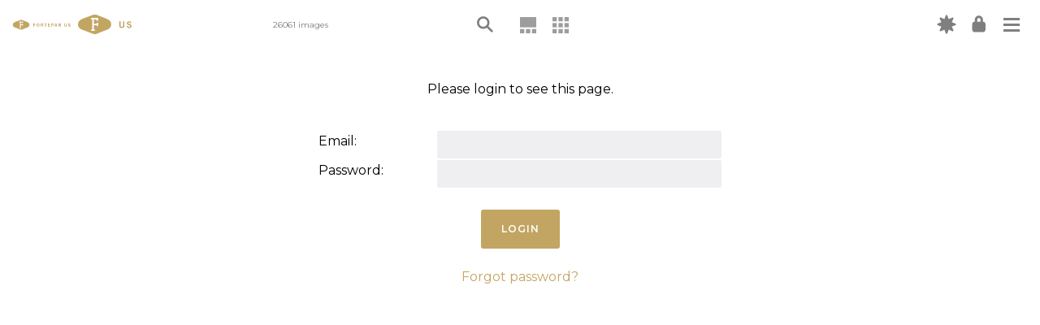

--- FILE ---
content_type: text/html; charset=utf-8
request_url: https://fortepan.us/accounts/login/?next=/photos/FI0005146/list-members/edit
body_size: 4043
content:
<!DOCTYPE html>
<html lang="en" prefix="og: https://ogp.me/ns#" template="gallery" route="login">




<head>
  
<!-- Google Tag Manager -->
<script>(function(w,d,s,l,i){w[l]=w[l]||[];w[l].push({'gtm.start':
new Date().getTime(),event:'gtm.js'});var f=d.getElementsByTagName(s)[0],
j=d.createElement(s),dl=l!='dataLayer'?'&l='+l:'';j.async=true;j.src=
'https://www.googletagmanager.com/gtm.js?id='+i+dl;f.parentNode.insertBefore(j,f);
})(window,document,'script','dataLayer','GTM-P4BQ99S');</script>
<!-- End Google Tag Manager -->


  <meta charset="UTF-8">
  <meta name="viewport" content="width=device-width, initial-scale=1.0">
  <meta http-equiv="X-UA-Compatible" content="ie=edge">
  <meta name="google-site-verification" content="faBERIKeMcG20pN3O4F2BSYwEwEABAADPZrgLIcPTEw" />
  <link type="text/css" rel="stylesheet" href="https://fortepan.us/static/kronofoto/css/index.css?version=98">
  
  
  <link rel="stylesheet" href="//code.jquery.com/ui/1.12.1/themes/base/jquery-ui.css">
  <link rel="stylesheet" href="https://cdnjs.cloudflare.com/ajax/libs/font-awesome/5.14.0/css/all.min.css">
  <link rel="apple-touch-icon" sizes="180x180" href="https://fortepan.us/static/kronofoto/favicon/apple-touch-icon.png">
  <link rel="icon" type="image/png" sizes="32x32" href="https://fortepan.us/static/kronofoto/favicon/favicon-32x32.png">
  <link rel="icon" type="image/png" sizes="16x16" href="https://fortepan.us/static/kronofoto/favicon/favicon-16x16.png">
  <link rel="manifest" href="https://fortepan.us/static/kronofoto/favicon/site.webmanifest">
  <link rel="mask-icon" href="https://fortepan.us/static/kronofoto/favicon/safari-pinned-tab.svg" color="#5bbad5">
  <link rel="shortcut icon" href="https://fortepan.us/static/kronofoto/favicon/favicon.ico">
  <meta name="msapplication-TileColor" content="#da532c">
  <meta name="msapplication-config" content="https://fortepan.us/static/kronofoto/favicon/browserconfig.xml">
  <meta name="theme-color" content="#ffffff">

    <title>Fortepan US</title>
  <style>
:root {
  --fp-main-font: 'Montserrat', sans-serif;
  --fp-secondary-ticker-color: #9d9d9c;
  --fp-main-grey: #d6d6da;
  --fp-main-grey-translucent: rgba(214, 214, 218, 0.95);
  --fp-light-grey: #efeff1;
  --fp-light-grey-translucent: rgba(239, 239, 241, 0.9);
  --fp-main-blue: #C2A562;
  --fp-main-color: #C2A562;
  --fp-main-color-lighter: #CEB57C;
  --fp-main-color-darker: #A28B54;
}
  </style>
</head>
<body hx-push-url="true" theme="haybail" x-data="{ loggedIn: false }">
  
<!-- Google Tag Manager (noscript) -->
<noscript><iframe src="https://www.googletagmanager.com/ns.html?id=GTM-P4BQ99S"
height="0" width="0" style="display:none;visibility:hidden"></iframe></noscript>
<!-- End Google Tag Manager (noscript) -->


  
  


<div id="overlay" class="overlay"></div>
<header>
  <nav aria-label="Main navigation">
    <div class="main-nav">
      <div class="main-nav__left">
        <div id="logo">
          <a href="/categories/all/random">
            <img class="logo-img show-for-large" src="https://fortepan.us/haybail/logo.svg" alt="Fortepan US Logo">
            <img class="logo-img hide-for-large" src="https://fortepan.us/haybail/logo-small.svg" alt="Fortepan US Logo">
          </a>

          
          <template class="collection-name">
          </template>
          

        </div>

        <div class="header-text">26061 images</div>

      </div> <!-- end nav left -->

      <div class="main-nav__center">

          
          

<div id="search-box-container">
    <div class="search-box-content">

        <div class="search-box-content_inner">
            


<form action="https://fortepan.us/categories/all" method="get">
  <span class="close-icon"></span>
  <label for="search-box">
    <img class="search-icon" src="https://fortepan.us/static/kronofoto/images/haybail/search.svg" alt="Magnifying glass">
    <input type="text" name="basic" id="search-box">
  </label>
  <div class="search-form">

      <div class="search-form-section">
        <button class="search-form__clear-btn button" type="reset">Clear Filters</button>
      </div>

    <!-- Display Form -->
      
      
      
      
      

        <div class="search-form-section">TAG
          <div class="search-form-section_inner ">
            
              <div>
                <input type="text" name="tag" data-autocomplete-url="https://fortepan.us/tags" data-autocomplete-min-length="3" placeholder="Tag Search" id="id_tag">
              </div>
            
          </div>

        </div>
      
      
      

        <div class="search-form-section">CATEGORY
          <div class="search-form-section_inner ">
            
              <div>
                <select name="term" id="id_term">
  <option value="" selected>---------</option>

  <option value="1">Aerial Shots</option>

  <option value="84">Airplanes, Helicopters, and Spacecraft</option>

  <option value="2">Animals</option>

  <option value="3">Barns</option>

  <option value="46">Blueprints</option>

  <option value="4">Businesses and Factories</option>

  <option value="5">Cemeteries and Funerals</option>

  <option value="6">Children</option>

  <option value="7">Cities and Towns</option>

  <option value="8">Civic Engagement</option>

  <option value="9">Entertainment</option>

  <option value="10">Fairs and Festivals</option>

  <option value="11">Families</option>

  <option value="12">Farming Equipment</option>

  <option value="13">Farms</option>

  <option value="14">Floods</option>

  <option value="15">Food and Meals</option>

  <option value="16">Holidays</option>

  <option value="18">Homes</option>

  <option value="17">Hospitals</option>

  <option value="19">Labor and Occupations</option>

  <option value="20">Lakes, Rivers, and Streams</option>

  <option value="21">Landscapes</option>

  <option value="22">Leisure</option>

  <option value="23">Main Streets &amp; Town Squares</option>

  <option value="24">Military and Veterans</option>

  <option value="25">Motorized Vehicles</option>

  <option value="135">Oceans</option>

  <option value="26">Outdoor Recreation</option>

  <option value="27">People of Color</option>

  <option value="28">Portraits - Group</option>

  <option value="29">Portraits - Individual</option>

  <option value="40">Prisons and Criminal Justice</option>

  <option value="30">Religion</option>

  <option value="31">Religious Structures</option>

  <option value="32">Schools and Education</option>

  <option value="136">Severe Weather</option>

  <option value="33">Sports</option>

  <option value="34">Train Stations</option>

  <option value="35">Travel</option>

  <option value="36">Weddings</option>

  <option value="37">Winter</option>

  <option value="133">World War I</option>

  <option value="134">World War II</option>

  <option value="38">Wrecks</option>

</select>
              </div>
            
          </div>

        </div>
      
      
      

        <div class="search-form-section">DATE RANGE
          <div class="search-form-section_inner daterange">
            
              <div>
                <input type="number" name="startYear" placeholder="Start" id="id_startYear">
              </div>
            
              <div>
                <input type="number" name="endYear" placeholder="End" id="id_endYear">
              </div>
            
          </div>

        </div>
      
      
      

        <div class="search-form-section">CONTRIBUTOR
          <div class="search-form-section_inner ">
            
              <div>
                <select name="donor" data-select2-url="https://fortepan.us/autocomplete/contributors/select2" placeholder="Contributor search" id="id_donor">
</select>
              </div>
            
          </div>

        </div>
      
      
      

        <div class="search-form-section">LOCATION
          <div class="search-form-section_inner ">
            
              <div>
                <select name="place" data-select2-url="https://fortepan.us/autocomplete/places" placeholder="Place search" id="id_place">
</select>
              </div>
            
              <div>
                <input type="hidden" name="city" id="id_city">
              </div>
            
              <div>
                <input type="hidden" name="county" id="id_county">
              </div>
            
              <div>
                <input type="hidden" name="state" id="id_state">
              </div>
            
              <div>
                <input type="hidden" name="country" id="id_country">
              </div>
            
          </div>

        </div>
      
      
      

        <div class="search-form-section">ADVANCED SEARCH
          <div class="search-form-section_inner ">
            
              <div>
                <input type="text" name="query" placeholder="Keywords, terms, photo ID#, contributor" id="id_query">
              </div>
            
          </div>

        </div>
      
      

  <input type="submit" value="Search">
  </div>
</form>

        </div>

        <div class="search-options">
            <img src="https://fortepan.us/static/kronofoto/images/haybail/carrot.svg" alt="Carrot" class="carrot">
        </div>

    </div>
</div>

          

        <div class="view-buttons" data-view-buttons-target>
          
          


<div class="timeline-container " id="timeline-container"  data-tooltip title="Timeline view" data-position="bottom" data-alignment="center">
  
      <a class="fi-timeline-a" href="https://fortepan.us/categories/all/random" hx-get="https://fortepan.us/categories/all/random" hx-target="#app"><img class="timeline-icon" src="https://fortepan.us/static/kronofoto/images/timeline.svg" alt="Timeline icon" title="Timeline View"></a>
  
</div>
<div class="grid-icon " id="grid-icon" data-tooltip title="Grid view" data-position="bottom" data-alignment="center">
  
      <a class="grid-a" href="https://fortepan.us/categories/all" hx-get="https://fortepan.us/categories/all" hx-target="#app">
        <img class="grid-icon_reg" src="https://fortepan.us/static/kronofoto/images/04b-grid.svg" alt="Grid icon" title="Grid View">
      </a>
  
</div>


          
        </div>

      </div>
        <!-- end nav center -->

      <div class="main-nav__right">

          <div id="new-label_container" class="new-label_container show-for-medium" data-tooltip title="New" data-position="bottom" data-alignment="center">
              <a href="https://fortepan.us/categories/all?query=is_new%3Atrue">
              <i class="icon new-icon"></i>
              </a>
          </div>

      
        <div 
            class="login-container" 
            data-tooltip 
            title="My Account" 
            data-position="bottom" 
            data-alignment="center" 
            hx-push-url="false" 
            hx-trigger="load" 
            hx-get="https://fortepan.us/auth/forms/login"
            hx-vals='{ "next": "/accounts/login/%3Fnext%3D/photos/FI0005146/list\u002Dmembers/edit" }'
        >
        </div>
        <div class="hamburger-container">

          <button class="hamburger hamburger--squeeze" type="button" data-toggler="is-active" data-toggle="hamburger-button hamburger-menu" id="hamburger-button">
              <span class="hamburger-box">
                  <span class="hamburger-inner"></span>
              </span>
          </button>

            <div class="hamburger-menu collapse" id="hamburger-menu" data-toggler="collapse">

            <ul class="navigation-menu">
              






<li class="child">
	<a href="/docs/us/">us</a>
	
	<ul>
		


<li class="child">
	<a href="/docs/us/about/">About</a>
	
</li>

<li class="child">
	<a href="/docs/us/kronofoto/">Our Code</a>
	
</li>

<li class="child">
	<a href="/docs/us/explore/">Explore the Platform</a>
	
</li>

<li class="child">
	<a href="/docs/us/tools/">Creation Tools</a>
	
</li>

<li class="child">
	<a href="/docs/us/team/">Our team</a>
	
</li>

<li class="child">
	<a href="/docs/us/partner/">Partner with us</a>
	
</li>

<li class="child">
	<a href="/docs/us/fortepan-by-state/">Fortepan by State</a>
	
</li>

<li class="child">
	<a href="/docs/us/news/">News</a>
	
</li>

<li class="child">
	<a href="/docs/us/contact/">Contact</a>
	
</li>

	</ul>
	
</li>



<div class="mobile-visible">

<li><a href="#">Timeline View</a></li>
<li><a href="https://fortepan.us/categories/all">Grid View</a></li>

</div>

            </ul>
          </div>

        </div>


      </div> <!-- end nav right -->

    </div>
  </nav>
</header>

  
  <div id="app">
    

<div class="container-center login-page-container">
    

    
        
        <p>Please login to see this page.</p>
        
    

    <form method="post" action="/accounts/login/">
    <input type="hidden" name="csrfmiddlewaretoken" value="M9zto2xFQMF14ZmA56ZG8e6uibNeWNpPfLc6CgDHi8JBx8rVFhxCJsCNZGsiObxM">
    <table>
    <tr>
        <td><label for="id_username">Email:</label></td>
        <td><input type="text" name="username" autofocus autocapitalize="none" autocomplete="username" maxlength="150" required id="id_username"></td>
    </tr>
    <tr>
        <td><label for="id_password">Password:</label></td>
        <td><input type="password" name="password" autocomplete="current-password" required id="id_password"></td>
    </tr>
    </table>

    <input type="submit" value="login">
    <input type="hidden" name="next" value="/photos/FI0005146/list-members/edit">
    </form>

    
    <p><a href="/accounts/password_reset/">Forgot password?</a></p>
</div>


  </div>
  <!-- <footer></footer> -->

    <div id="messages">
        <script type="template" id="toast-template">
            <div class="callout success">
                <button class="close-button" aria-label="Dismiss alert" type="button" data-close></button>
            </div>
        </script>
    </div>
  <script src="https://fortepan.us/static/kronofoto/js/main.js?98" ></script>
</body>
</html>


--- FILE ---
content_type: text/html; charset=utf-8
request_url: https://fortepan.us/auth/forms/login?next=%2Faccounts%2Flogin%2F%253Fnext%253D%2Fphotos%2FFI0005146%2Flist-members%2Fedit
body_size: 686
content:

<button id="login-btn" data-toggle="login">
    <i class="icon lock-icon"></i>
</button>
<div id="login" class="collapse" data-toggler="collapse">
    <div class="wrapper">
        <h3>Login</h3>
        <form method="post" action="/accounts/login/?next=/accounts/login/%3Fnext%3D/photos/FI0005146/list-members/edit">
            <input type="hidden" name="csrfmiddlewaretoken" value="HrZ4tyYTRsDLt9n5JzHcb6gojNNg9E55a3CHHM4VjOHlWisqjKf8MkMH0isk12d2">
            <input type="text" name="username" autofocus autocapitalize="none" autocomplete="username" maxlength="150" placeholder="Email" required id="id_username">
            <input type="password" name="password" autocomplete="current-password" placeholder="Password" required id="id_password">

            <p><a href="/accounts/password_reset/">Forgot password? &rarr;</a></p>
            <p><a href="/accounts/register/">Don't have an account? Sign up &rarr;</a></p>

            <input type="submit" value="Sign In">
        </form>
        
    </div>
</div>

